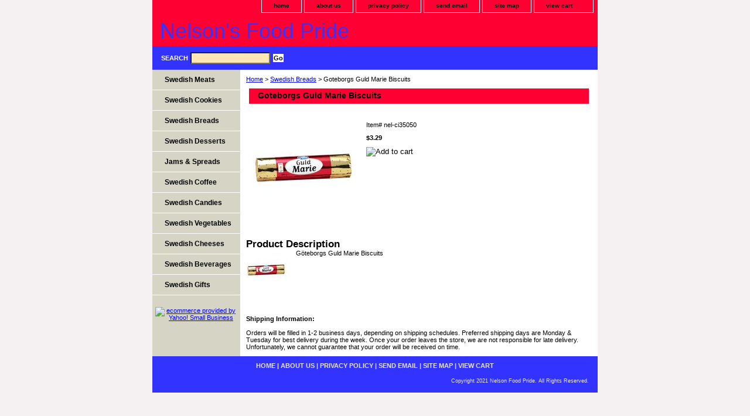

--- FILE ---
content_type: text/html
request_url: http://www.nelsonsfoodpride.com/gogumabi.html
body_size: 3353
content:
<!DOCTYPE html PUBLIC "-//W3C//DTD XHTML 1.0 Strict//EN" "http://www.w3.org/TR/xhtml1/DTD/xhtml1-strict.dtd"><html><head><title>Goteborgs Guld Marie Biscuits</title><meta name="Description" content="G�teborgs Guld Marie Biscuits" /><link rel="stylesheet" type="text/css" href="css-base.css" /><link rel="stylesheet" type="text/css" href="css-element.css" /><link rel="stylesheet" type="text/css" href="css-contents.css" /><link rel="stylesheet" type="text/css" href="css-edits.css" /></head><body class="vertical" id="itemtype"><script type="text/javascript" id="yfc_loader" src="https://turbifycdn.com/store/migration/loader-min-1.0.34.js?q=yhst-47797657713792&ts=1763247086&p=1&h=order.store.turbify.net"></script> <div id="ys_superbar">
	   <div id="ys_cpers">
		<div id="yscp_welcome_msg"></div>
		<div id="yscp_signin_link"></div>
		<div id="yscp_myaccount_link"></div>
		<div id="yscp_signout_link"></div>
	   </div>
	   <div id="yfc_mini"></div>
	   <div class="ys_clear"></div>
	</div>
      <div id="container"><div id="header"><ul id="nav-general"><li><a href="index.html">home</a></li><li><a href="info.html">about us</a></li><li><a href="privacypolicy.html">privacy policy</a></li><li><a href="mailto:foodpride1@yahoo.com">send email</a></li><li><a href="ind.html">site map</a></li><li><a href="https://order.store.turbify.net/yhst-47797657713792/cgi-bin/wg-order?yhst-47797657713792" class="linkcheckout">view cart</a></li></ul><br class="clear" /><h3 id="brandmark"><a href="index.html" title="Nelson's Food Pride">Nelson's Food Pride</a></h3></div><form method="GET" action="/nsearch.html" name="searcharea" id="searcharea"><fieldset><label class="labelfield" for="searchfield"><span>Search</span><input name="query" type="text" id="query" /></label><label class="buttonlabel" for="searchsubmit"><input name="searchsubmit" type="submit" value="Go" class="ys_primary" id="searchsubmit" /><input name="vwcatalog" type="hidden" value="yhst-47797657713792" /></label></fieldset><input type="hidden" name=".autodone" value="http://www.nelsonsfoodpride.com/gogumabi.html" /></form><div id="bodyshell"><div id="bodycontent"><div class="breadcrumbs"><a href="index.html">Home</a> &gt; <a href="swedish-breads.html">Swedish Breads</a> &gt; Goteborgs Guld Marie Biscuits</div><div id="contentarea"><div><h1 id="item-contenttitle">Goteborgs Guld Marie Biscuits</h1><div id="itemarea"><a href="https://s.turbifycdn.com/aah/yhst-47797657713792/nel-ti6024606-475.gif"><img src="https://s.turbifycdn.com/aah/yhst-47797657713792/nel-ti6024606-476.gif" width="180" height="180" border="0" hspace="0" vspace="0" alt="Goteborgs Guld Marie Biscuits" class="image-l" title="Goteborgs Guld Marie Biscuits" /></a><div class="itemform productInfo"><form method="POST" action="https://order.store.turbify.net/yhst-47797657713792/cgi-bin/wg-order?yhst-47797657713792+gogumabi"><div class="code">Item# <em>nel-ci35050</em></div><div class="price-bold">$3.29</div><input type="image" class="addtocartImg" title="Add to cart" /><input name="vwcatalog" type="hidden" value="yhst-47797657713792" /><input name="vwitem" type="hidden" value="gogumabi" /><input type="hidden" name=".autodone" value="http://www.nelsonsfoodpride.com/gogumabi.html" /></form></div><div style="clear:both"></div><div class="ys_promoitempage" id="ys_promoitempage" itemid="gogumabi" itemcode="nel-ci35050" categoryflag="0"></div></div><div id="caption"><h2 id="itempage-captiontitle">Product Description</h2><a href="https://s.turbifycdn.com/aah/yhst-47797657713792/nel-ti6024606-477.gif"><img src="https://s.turbifycdn.com/aah/yhst-47797657713792/nel-ti6024606-478.gif" width="70" height="70" border="0" hspace="0" vspace="0" alt="Goteborgs Guld Marie Biscuits" class="image-l" title="Goteborgs Guld Marie Biscuits" /></a><div>G�teborgs Guld Marie Biscuits</div></div><br clear="all" /></div></div><div id="finaltext"><strong>Shipping Information:</strong><br /><br />Orders will be filled in 1-2 business days, depending on shipping schedules. Preferred shipping days are Monday & Tuesday for best delivery during the week. Once your order leaves the store, we are not responsible for late delivery. Unfortunately, we cannot guarantee that your order will be received on time.</div></div><div id="nav-product"><ul><li><a href="swedish-meats.html" title="Swedish Meats">Swedish Meats</a></li><li><a href="swedish-cookies.html" title="Swedish Cookies">Swedish Cookies</a></li><li><a href="swedish-breads.html" title="Swedish Breads">Swedish Breads</a></li><li><a href="swedish-desserts.html" title="Swedish Desserts">Swedish Desserts</a></li><li><a href="topical-spreads.html" title="Jams &amp; Spreads">Jams & Spreads</a></li><li><a href="swedish-coffee.html" title="Swedish Coffee">Swedish Coffee</a></li><li><a href="swedish-candies.html" title="Swedish Candies">Swedish Candies</a></li><li><a href="swedish-vegitables.html" title="Swedish Vegetables">Swedish Vegetables</a></li><li><a href="swedish-cheeses.html" title="Swedish Cheeses">Swedish Cheeses</a></li><li><a href="swedish-beverages.html" title="Swedish Beverages">Swedish Beverages</a></li><li><a href="swedish-gifts.html" title="Swedish Gifts">Swedish Gifts</a></li></ul><div id="htmlbottom"><div id="badge" align="center" style="margin-top:15px;"><a href="http://smallbusiness.yahoo.com/merchant/" target="_blank"><img src="http://us.i1.turbifycdn.com/us.turbifycdn.com/i/us/smallbiz/gr/ecomby1_small.gif" width="82" height="29" border="0" align="middle" alt="ecommerce provided by Yahoo! Small Business"/></a></div></div></div></div><div id="footer"><span id="footer-links"><a href="index.html">home</a> | <a href="info.html">about us</a> | <a href="privacypolicy.html">privacy policy</a> | <a href="mailto:foodpride1@yahoo.com">send email</a> | <a href="ind.html">site map</a> | <a href="https://order.store.turbify.net/yhst-47797657713792/cgi-bin/wg-order?yhst-47797657713792">view cart</a></span><span id="copyright">Copyright 2021 Nelson Food Pride. All Rights Reserved.</span></div></div></body>
<script type="text/javascript">var PAGE_ATTRS = {'storeId': 'yhst-47797657713792', 'itemId': 'gogumabi', 'isOrderable': '1', 'name': 'Goteborgs Guld Marie Bis@', 'salePrice': '3.29', 'listPrice': '3.29', 'brand': '', 'model': '', 'promoted': '', 'createTime': '1763247086', 'modifiedTime': '1763247086', 'catNamePath': 'Swedish 0', 'upc': ''};</script><script type="text/javascript">
csell_env = 'ue1';
 var storeCheckoutDomain = 'order.store.turbify.net';
</script>

<script type="text/javascript">
  function toOSTN(node){
    if(node.hasAttributes()){
      for (const attr of node.attributes) {
        node.setAttribute(attr.name,attr.value.replace(/(us-dc1-order|us-dc2-order|order)\.(store|stores)\.([a-z0-9-]+)\.(net|com)/g, storeCheckoutDomain));
      }
    }
  };
  document.addEventListener('readystatechange', event => {
  if(typeof storeCheckoutDomain != 'undefined' && storeCheckoutDomain != "order.store.turbify.net"){
    if (event.target.readyState === "interactive") {
      fromOSYN = document.getElementsByTagName('form');
        for (let i = 0; i < fromOSYN.length; i++) {
          toOSTN(fromOSYN[i]);
        }
      }
    }
  });
</script>
<script type="text/javascript">
// Begin Store Generated Code
 </script> <script type="text/javascript" src="https://s.turbifycdn.com/lq/ult/ylc_1.9.js" ></script> <script type="text/javascript" src="https://s.turbifycdn.com/ae/lib/smbiz/store/csell/beacon-a9518fc6e4.js" >
</script>
<script type="text/javascript">
// Begin Store Generated Code
 csell_page_data = {}; csell_page_rec_data = []; ts='TOK_STORE_ID';
</script>
<script type="text/javascript">
// Begin Store Generated Code
function csell_GLOBAL_INIT_TAG() { var csell_token_map = {}; csell_token_map['TOK_SPACEID'] = '2022276099'; csell_token_map['TOK_URL'] = ''; csell_token_map['TOK_STORE_ID'] = 'yhst-47797657713792'; csell_token_map['TOK_ITEM_ID_LIST'] = 'gogumabi'; csell_token_map['TOK_ORDER_HOST'] = 'order.store.turbify.net'; csell_token_map['TOK_BEACON_TYPE'] = 'prod'; csell_token_map['TOK_RAND_KEY'] = 't'; csell_token_map['TOK_IS_ORDERABLE'] = '1';  c = csell_page_data; var x = (typeof storeCheckoutDomain == 'string')?storeCheckoutDomain:'order.store.turbify.net'; var t = csell_token_map; c['s'] = t['TOK_SPACEID']; c['url'] = t['TOK_URL']; c['si'] = t[ts]; c['ii'] = t['TOK_ITEM_ID_LIST']; c['bt'] = t['TOK_BEACON_TYPE']; c['rnd'] = t['TOK_RAND_KEY']; c['io'] = t['TOK_IS_ORDERABLE']; YStore.addItemUrl = 'http%s://'+x+'/'+t[ts]+'/ymix/MetaController.html?eventName.addEvent&cartDS.shoppingcart_ROW0_m_orderItemVector_ROW0_m_itemId=%s&cartDS.shoppingcart_ROW0_m_orderItemVector_ROW0_m_quantity=1&ysco_key_cs_item=1&sectionId=ysco.cart&ysco_key_store_id='+t[ts]; } 
</script>
<script type="text/javascript">
// Begin Store Generated Code
function csell_REC_VIEW_TAG() {  var env = (typeof csell_env == 'string')?csell_env:'prod'; var p = csell_page_data; var a = '/sid='+p['si']+'/io='+p['io']+'/ii='+p['ii']+'/bt='+p['bt']+'-view'+'/en='+env; var r=Math.random(); YStore.CrossSellBeacon.renderBeaconWithRecData(p['url']+'/p/s='+p['s']+'/'+p['rnd']+'='+r+a); } 
</script>
<script type="text/javascript">
// Begin Store Generated Code
var csell_token_map = {}; csell_token_map['TOK_PAGE'] = 'p'; csell_token_map['TOK_CURR_SYM'] = '$'; csell_token_map['TOK_WS_URL'] = 'https://yhst-47797657713792.csell.store.turbify.net/cs/recommend?itemids=gogumabi&location=p'; csell_token_map['TOK_SHOW_CS_RECS'] = 'false';  var t = csell_token_map; csell_GLOBAL_INIT_TAG(); YStore.page = t['TOK_PAGE']; YStore.currencySymbol = t['TOK_CURR_SYM']; YStore.crossSellUrl = t['TOK_WS_URL']; YStore.showCSRecs = t['TOK_SHOW_CS_RECS']; </script> <script type="text/javascript" src="https://s.turbifycdn.com/ae/store/secure/recs-1.3.2.2.js" ></script> <script type="text/javascript" >
</script>
</html>
<!-- html111.prod.store.e1b.lumsb.com Sun Feb  1 17:38:48 PST 2026 -->


--- FILE ---
content_type: text/css
request_url: http://www.nelsonsfoodpride.com/css-contents.css
body_size: 1047
content:
/* 092506 0.02*/
/* Classes */
.image-l {background-color:#fff; display:block; float:left; margin:0 15px 10px 0;padding:0px;}
.image-r {background-color:#fff; display:block; float:right; margin:0 0 10px 15px;padding:0px;}
.image-c {text-align:center; margin-bottom:10px;}
.inset-l {background-color:#fff; display:block; float:left; margin:0 8px 5px 0;padding:0px;}
.inset-r {background-color:#fff; display:block; float:right; margin:0 0 5px 8px;padding:0px;}

.addtocartImg{
     border:0;
     margin:10px 0;
     padding:0px;
     cursor:pointer;
     display:block;
}

.el #contents {}  
#contents .vertical td {text-align:center;} /* Used for the "Vertical" RTML Layout */	
.wrap #contents {}

/* IDs */
#contents {background:transparent/*#ffffff*/;border-right:0px solid #ffffff; border-left:0px solid #ffffff}
#contents #contents-table select option, #itemarea select option{padding-right:10px}
#contents a{text-decoration:none;}
#contents a:hover{text-decoration: underline;}
#contents #contents-table {background:transparent;border-collapse:collapse; border-bottom:0px solid #ffffff}
	#itemtype #contents table {/*margin:10px 0;*/}
#contents td {background-color:transparent/*#ffffff*/; margin:2px; padding:5px;}
#contents .horizontal-seperator{border-bottom:0px solid #ffffff;}
#contents .vertical-seperator{border-right:0px solid #ffffff;}
#contents.accessory * {text-align:left;}
#contents.accessory .details {background:transparent; margin:2px 10px; padding:10px;}
#contents.accessory .details a {color:#000; font-size:1em;} /* COLOR:LINK, FONTSIZE:NAME */
#contents.accessory .details h3 {font-size:1em;}
#contents.accessory .details .sale-price {margin-bottom:10px;}

#contents .detail td {padding:5px; /*border-bottom:15px solid #E9E9E4;*/} /* The Border-bottom must be applied to the TD, not the TR in order to work in IE */
#contents .detail.last td {border-bottom:0 solid;} /* Needed for FF */
	#itemtype #contents .detail td,
	#maintype #contents .image td {padding-bottom:10px;}
#contents .last {border:0;}
#contents .name * {color:#000; font-weight:bold;}
#contents .price {font-weight:normal; margin:10px 0 0;}
	#itemtype .price em {font-style:normal; font-weight:bold; margin:10px 0; padding:0 4px 0 0;}
#contents .sale-price {color:#3300ff;}  
#contents .sale-price-bold {color:#3300ff;font-weight:bold;}
#contents .price-bold {font-weight:bold;margin:10px 0 0;}
#itemtype .itemform .price {margin:10px 0;}
#itemtype .itemform .price-bold {font-weight:bold;margin:10px 0;}
	#itemtype .itemform .sale-price, #itemtype .itemform .sale-price-bold {margin:10px 0;}
	#itemtype .itemform .sale-price-bold {font-weight:bold;}
	#itemtype .itemform .sale-price-bold em {/*background:#ffffff;*/ color:#3300ff; font-style:normal; font-weight:bold; margin:10px 0; padding:0 4px 0 0;}
	#itemtype .itemform .sale-price em {color:#3300ff; font-style:normal; margin:10px 0; padding:0 4px 0 0;}
#itemtype .code {font-style:normal; margin:10px 0;}
#itemtype .code em {font-style:normal;margin:10px 0 0;}
#itemtype .itemavailable {color:#000; margin:8px 0;}
#itemtype .itemavailable em {color:#474537; font-style:normal; font-weight:bold; margin:8px 0 8px 4px;}
#itemtype .itemoption {display:inline; font-weight:bold; margin:2px 0;}
#itemtype .multiLineOption {display:block;margin:5px 0; font-weight:normal;}
.contenttitle-center{text-align:center}
form{padding:0;margin:0}

#caption .image-l {background:none; display:block; float:left; margin:0 15px 10px 0;padding:0px;}
#caption .image-r {background:none; display:block; float:right; margin:0 0 10px 15px;padding:5px;}
